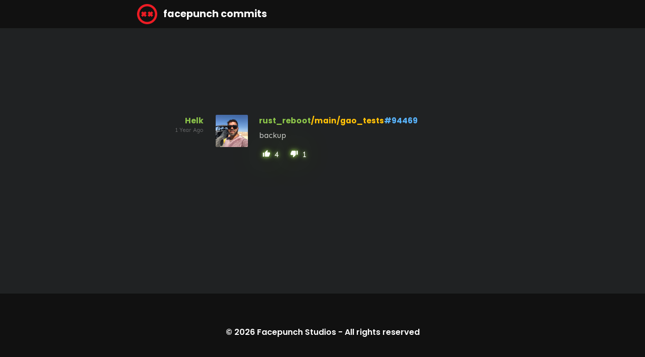

--- FILE ---
content_type: text/html; charset=utf-8
request_url: https://commits.facepunch.com/473344
body_size: 1123
content:
<!DOCTYPE html>
<html lang="en">
<head>
    <meta charset="utf-8"/>
    <meta name="viewport" content="width=device-width, initial-scale=1, minimum-scale=1">

        <title>rust_reboot/main/gao_tests#94469 - Facepunch Commits</title>
        <meta name="og:title" content="rust_reboot/main/gao_tests#94469">

    <link rel="icon" href="/favicon.ico" type="image/x-icon">
    <link rel="stylesheet" href="/styles.min.css?v=d85ebZ-LZdk_oAzD5ChOTsWdydLXnuASMzOGv6PxQow" />

    <meta name="twitter:site" content="@fcpnchstds">
    <meta name="twitter:card" content="summary">

        <meta name="og:description" content="backup">
        <meta name="og:image" content="https://files.facepunch.com/s/1dd84bab06b0.jpg">

</head>
<body>

<nav class="navbar">
    <div class="container">
        <div class="navbar-brand">
            <a class="navbar-item" href="/">
                <img src="/logo.svg" />&nbsp;facepunch commits
            </a>
        </div>
    </div>
</nav>

<div class="content">
    <!--

Hello friend. Don't bother scraping this html.
Just add ?format=json to get a json format version.
Just add ?format=rss to get a rss format version.

-->




<div class="container">

        <div class="commit columns  singular" like-id="473344" like-handler="LikeChangeset">

            <div class="column is-2 has-text-right-tablet">

                <div class="author">

                    <div class="avatar is-pulled-left is-hidden-tablet">
                        <img src="https://files.facepunch.com/s/1dd84bab06b0.jpg"/>
                    </div>

                    <a href="/Helk">Helk</a>
                </div>

                <div class="time">1 Year Ago</div>

            </div>

            <div class="column is-1 is-hidden-mobile">

                <div class="avatar">
                    <img src="https://files.facepunch.com/s/1dd84bab06b0.jpg"/>
                </div>

            </div>
            <div class="column">
                <div class="repository">
                    <span class="repo" title="Repository Name">
                        <a href="/r/rust_reboot">rust_reboot</a>
                    </span>
                    <span class="branch" title="Branch Name">
                        <a href="/r/rust_reboot/main/gao_tests">/main/gao_tests</a>
                    </span>
                    <span title="Changeset Id" class="changeset">
                        <a href="/473344">#94469</a>
                    </span>
                </div>
                <div class="commits-message"><div>backup</div></div>
                <div class="commits-images">
                </div>
                <div class="commits-videos">
                </div>
                <div style="display: flex;">

                    

<div class="likes">
    <div class="like-button has-likes" like-type="0">
        <span class="icon">
            <i>thumb_up</i>
        </span>

        4
    </div>
    <div class="like-button has-likes" like-type="1">
        <span class="icon">
            <i>thumb_down</i>
        </span>
        1
    </div>

</div>

                </div>
            </div>
        </div>


</div>



</div>

<div class="footer">

    <div class="container">

        <div class="has-text-centered">
            © 2026 <a href="https://facepunch.com/">Facepunch Studios</a> - <a href="https://facepunch.com/legal">All rights reserved</a>
        </div>

    </div>

</div>

<script>window.RequestToken = "CfDJ8C4fu6I3gfFFm4tjA97xmdG8T55gNDou9GnjPIGufdEndPmL12_-QkrqQLOlvPG4OVkRBF17GHj0475SHW8PhWI3y4UQ-fcBtZFQkYNSQ1lC4b1pZzhotKtrlkvKeZMFfyTj_z-_YMMwg1r2QXxadAQ";</script>
<script src="/script.js?v=JkYimnzHqyvOhzOmROeO8iuHPPj_xe7QGPTODZL6tsk"></script>
</body>
</html>

--- FILE ---
content_type: text/javascript
request_url: https://commits.facepunch.com/script.js?v=JkYimnzHqyvOhzOmROeO8iuHPPj_xe7QGPTODZL6tsk
body_size: 938
content:
var __awaiter = (this && this.__awaiter) || function (thisArg, _arguments, P, generator) {
    function adopt(value) { return value instanceof P ? value : new P(function (resolve) { resolve(value); }); }
    return new (P || (P = Promise))(function (resolve, reject) {
        function fulfilled(value) { try { step(generator.next(value)); } catch (e) { reject(e); } }
        function rejected(value) { try { step(generator["throw"](value)); } catch (e) { reject(e); } }
        function step(result) { result.done ? resolve(result.value) : adopt(result.value).then(fulfilled, rejected); }
        step((generator = generator.apply(thisArg, _arguments || [])).next());
    });
};
document.addEventListener('DOMContentLoaded', () => {
    for (var burger of document.querySelectorAll('.navbar-burger')) {
        burger.addEventListener('click', () => {
            burger.classList.toggle('is-active');
            document.getElementById(burger.dataset.target).classList.toggle('is-active');
        });
    }
});
class Likes {
    constructor(host, element) {
        this.Handler = "AddLike";
        this.Element = element;
        this.Id = parseInt(host.getAttribute("like-id"));
        if (host.hasAttribute("like-handler"))
            this.Handler = host.getAttribute("like-handler");
        this.BindButtons();
    }
    BindButtons() {
        var currentVote = localStorage.getItem('vote_' + this.Id + '_' + this.Handler);
        for (let button of this.Element.querySelectorAll("[like-type]")) {
            let id = button.getAttribute("like-type");
            button.onclick = e => this.HandleClick(parseInt(id));
            if (currentVote == id) {
                button.classList.add("current");
            }
        }
    }
    HandleClick(likeType) {
        return __awaiter(this, void 0, void 0, function* () {
            this.Element.classList.add("loading");
            var data = new URLSearchParams();
            data.set("id", this.Id.toString());
            data.set("like", likeType.toString());
            var response = yield fetch("?handler=" + this.Handler, {
                method: "POST",
                body: data,
                headers: { "RequestVerificationToken": window["RequestToken"] }
            });
            this.Element.classList.remove("loading");
            this.Element.classList.remove("justvoted");
            if (response.ok) {
                localStorage.setItem('vote_' + this.Id + '_' + this.Handler, likeType.toString());
                var html = yield response.text();
                this.Element.innerHTML = html;
                this.BindButtons();
                this.Element.classList.add("justvoted");
            }
            else {
                this.Element.innerHTML = "<div class=\"message\">error :(</div>";
            }
        });
    }
    static Bind() {
        for (let element of document.querySelectorAll(".likes")) {
            var host = element.closest("[like-id]");
            if (host == null)
                continue;
            new Likes(host, element);
        }
    }
}
document.addEventListener("DOMContentLoaded", Likes.Bind);
